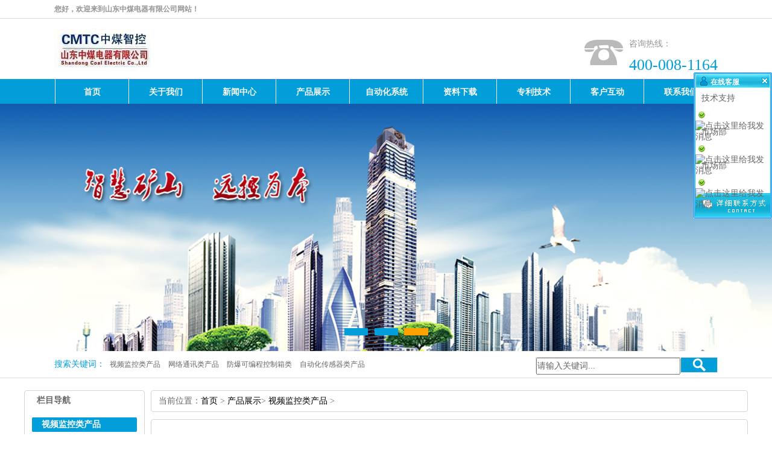

--- FILE ---
content_type: text/html
request_url: http://www.sdzmbpq.com/product/189.html
body_size: 22416
content:
<!doctype html>
<html>
<head>
<meta charset="utf-8">
<title>矿用本安型控制键盘-视频监控类产品-防爆摄像机,防爆计算机,防爆录像机,防爆流量计,防爆交换机,防爆控制柜,矿用自动排水系统-山东中煤电器</title>
<meta name="Keywords" content="防爆键盘，本安键盘，矿用本安键盘，矿用防爆键盘" >
<meta name="Description" content="山东中煤电器生产煤矿防爆鼠标键盘，矿用键盘，防爆键盘，本安键盘，矿用防爆键盘工作稳定，价格低。4000081164" >
<link href="/Templates/zmdq/templets/moban/images/style.css" rel="stylesheet" type="text/css">
<link href="/Templates/zmdq/templets/moban/images/nei.css" rel="stylesheet" type="text/css">
 <link href="/Templates/zmdq/templets/moban/css/style.css" rel="stylesheet" type="text/css">
 <link href="/Templates/zmdq/templets/moban/css/menu.css" rel="stylesheet" type="text/css">
<script type="text/javascript" src="/Templates/zmdq/templets/moban/images/jquery-1.8.0.min.js"></script>
 
<script type="text/javascript" src="/Templates/zmdq/templets/moban/images/jquery.SuperSlide.2.1.1.js" /></script>
<script type="text/javascript" src="/Templates/zmdq/templets/moban/images/public.js"></script>
<script>
$(function(){
		var daohang = $('#daohang').find("li");
		var cons = $("#cons").children("ul");
		daohang.bind("mouseover",function(){
			daohang.removeClass("speciaGC");
			var ind = $(this).index();
			cons.hide();
			cons.eq(ind).show();
			$(this).addClass("speciaGC");
		})
	});
</script>
</head>
<body>

<div class="pageTop">
	<div class="pageTBox">
    	<h3>您好，欢迎来到山东中煤电器有限公司网站！</h3>
    </div>
</div>
<div class="logoLine">
	<a href="javascript:;"><img src="/upLoad/slide/month_1801/201801181932593106.jpg" alt="" title="" class="logo"></a>
	 <dl> <dd>咨询热线：</dd>
        <dt>400-008-1164</dt>
    </dl>
</div>


<div class="clear"></div>
<div class="nav-wrapper">
<div class="page-width clearfix"> 
<nav class="nav">
<div class="main-nav clearfix" skinobjectzone="menu_929">
<ul class="sf-menu">
<li class='current'><a class="first-level" href="/" target=""><strong>首页</strong></a><i></i></li>




<li class=""><a class="first-level" href="/about/19.html" target=""><strong>关于我们</strong></a><i></i>
<ul class="">  
<li class=""><a class="" href="/a/about/51.html" target=""><strong>公司介绍</strong></a></li>


<li class=""><a class="" href="/a/customlist/52-1.html" target=""><strong>业绩展示</strong></a></li>


<li class=""><a class="" href="/a/newslist/53-1.html" target=""><strong>公司资质</strong></a></li>


<li class=""><a class="" href="/a/about/54.html" target=""><strong>联系我们</strong></a></li>



</ul>
</li>
  

<li class=""><a class="first-level" href="/newslist/1-1.html" target=""><strong>新闻中心</strong></a><i></i>
<ul class="">  
<li class=""><a class="" href="/a/newslist/2-1.html" target=""><strong>公司新闻</strong></a></li>


<li class=""><a class="" href="/a/newslist/3-1.html" target=""><strong>行业资讯</strong></a></li>


<li class=""><a class="" href="/a/newslist/4-1.html" target=""><strong>常见问题</strong></a></li>



</ul>
</li>
  

<li class=""><a class="first-level" href="/productlist/5-1.html" target=""><strong>产品展示</strong></a><i></i>
<ul class="">  
<li class=""><a class="" href="/productlist/6-1.html" target=""><strong>视频监控类产品</strong></a></li>


<li class=""><a class="" href="/a/productlist/7-1.html" target=""><strong>网络通讯类产品</strong></a></li>


<li class=""><a class="" href="/a/productlist/49-1.html" target=""><strong>防爆可编程控制箱类</strong></a></li>


<li class=""><a class="" href="/productlist/20-1.html" target=""><strong>自动化传感器类产品</strong></a></li>



</ul>
</li>
  

<li class=""><a class="first-level" href="/productlist/8-1.html" target=""><strong>自动化系统</strong></a><i></i>
<ul class="">  
<li class=""><a class="" href="/a/productlist/10-1.html" target=""><strong>矿用自动化排水系统</strong></a></li>


<li class=""><a class="" href="/a/productlist/9-1.html" target=""><strong>矿用以太网通讯系统</strong></a></li>


<li class=""><a class="" href="/a/productlist/48-1.html" target=""><strong>矿用皮带集控系统</strong></a></li>


<li class=""><a class="" href="/html/productlist/64-1.html" target=""><strong>煤矿井下设备温度振动监测系统</strong></a></li>


<li class=""><a class="" href="/a/productlist/63-1.html" target=""><strong>煤矿井下智能交通系统</strong></a></li>


<li class=""><a class="" href="/a/productlist/61-1.html" target=""><strong>煤矿工作面水处理系统</strong></a></li>


<li class=""><a class="" href="/a/productlist/60-1.html" target=""><strong>煤矿井下制冷系统</strong></a></li>


<li class=""><a class="" href="/a/productlist/59-1.html" target=""><strong>煤矿井下水处理系统</strong></a></li>



</ul>
</li>
  

<li class=""><a class="first-level" href="/a/downlist/11-1.html" target=""><strong>资料下载</strong></a><i></i>
<ul class="">  
<li class=""><a class="" href="/a/customlist/12-1.html" target=""><strong>产品样本</strong></a></li>


<li class=""><a class="" href="/a/downlist/13-1.html" target=""><strong>矿用隔离技术资料</strong></a></li>


<li class=""><a class="" href="/a/downlist/14-1.html" target=""><strong>产品说明</strong></a></li>



</ul>
</li>
  

<li class=""><a class="first-level" href="/a/albumtlist/15-1.html" target=""><strong>专利技术</strong></a><i></i>
<ul class="">  
<li class=""><a class="" href="/a/albumtlist/16-1.html" target=""><strong>实用新型</strong></a></li>


<li class=""><a class="" href="/a/albumtlist/17-1.html" target=""><strong>发明专利</strong></a></li>


<li class=""><a class="" href="/a/customlist/50-1.html" target=""><strong>外观设计专利</strong></a></li>


<li class=""><a class="" href="/a/albumtlist/62-1.html" target=""><strong>软件著作权专利</strong></a></li>



</ul>
</li>
  

<li class=""><a class="first-level" href="/a/newslist/18-1.html" target=""><strong>客户互动</strong></a><i></i>
<ul class="">  
<li class=""><a class="" href="/gbook/" target=""><strong>在线留言</strong></a></li>


<li class=""><a class="" href="/a/newslist/56-1.html" target=""><strong>客户评价</strong></a></li>



</ul>
</li>
  

<li class=""><a class="first-level" href="/a/about/55.html" target=""><strong>联系我们</strong></a><i></i>
<ul class="">  

</ul>
</li>
  














</ul>
</div>
</nav>
 </div>
</div> 
 


 <div class="full_banner">
    <div class="bd">
		<ul>

                
				<li style="background:url(/upLoad/slide/month_1801/20180113191501291.jpg) no-repeat center 0"></li>
                
				<li style="background:url( /upLoad/slide/month_1801/201801131915255543.jpg) no-repeat center 0"></li>
                
				<li style="background:url( /upLoad/slide/month_1801/201801131915431851.jpg) no-repeat center 0"></li>
                
		</ul>
	</div>
	<div class="hd"><ul></ul></div>
</div>

<div class="search">
	<div class="searchPart">
    	<p><span>搜索关键词：</span>
			
			





  

                
<a href="/productlist/6-1.html" title="视频监控类产品">
视频监控类产品</a>




	



 


  

                
<a href="/a/productlist/7-1.html" title="网络通讯类产品">
网络通讯类产品</a>




	



 


  

                
<a href="/a/productlist/49-1.html" title="防爆可编程控制箱类">
防爆可编程控制箱类</a>




	



 


  

                
<a href="/productlist/20-1.html" title="自动化传感器类产品">
自动化传感器类产品</a>




	



 

			
        </p>
        <div class="searBox">
			<form method="get" name="product_myformsearch" action="/search.asp">	
				<input type="text" value="请输入关键词..." name="keys" onClick="this.value=''">
				<input type="image" src="/Templates/zmdq/templets/moban/images/searchBtn.jpg" value="submit" style="float:right;width:60px;height:24px;margin-left:0px;">
			</form>
        </div>
    </div>
</div>
<div class="main" >
<div class="main_left">












    	<div class="leftitem">
            <div class="tit">栏目导航</div>
            <div class="cates">
                
     
  <dl>   
   <dt><a href="/productlist/6-1.html" title="视频监控类产品">视频监控类产品</a></dt>
   		</dl>
             
  <dl>   
   <dt><a href="/a/productlist/7-1.html" title="网络通讯类产品">网络通讯类产品</a></dt>
   		</dl>
             
  <dl>   
   <dt><a href="/a/productlist/49-1.html" title="防爆可编程控制箱类">防爆可编程控制箱类</a></dt>
   		</dl>
             
  <dl>   
   <dt><a href="/productlist/20-1.html" title="自动化传感器类产品">自动化传感器类产品</a></dt>
   		</dl>
             
             
             
  <dl>   
   <dt><a href="/a/productlist/10-1.html" title="矿用自动化排水系统">矿用自动化排水系统</a></dt>
   		</dl>
             
  <dl>   
   <dt><a href="/a/productlist/9-1.html" title="矿用以太网通讯系统">矿用以太网通讯系统</a></dt>
   		</dl>
             
  <dl>   
   <dt><a href="/a/productlist/48-1.html" title="矿用皮带集控系统">矿用皮带集控系统</a></dt>
   		</dl>
             
  <dl>   
   <dt><a href="/html/productlist/64-1.html" title="煤矿井下设备温度振动监测系统">煤矿井下设备温度振动监测系统</a></dt>
   		</dl>
             
  <dl>   
   <dt><a href="/a/productlist/63-1.html" title="煤矿井下智能交通系统">煤矿井下智能交通系统</a></dt>
   		</dl>
             
  <dl>   
   <dt><a href="/a/productlist/61-1.html" title="煤矿工作面水处理系统">煤矿工作面水处理系统</a></dt>
   		</dl>
             
  <dl>   
   <dt><a href="/a/productlist/60-1.html" title="煤矿井下制冷系统">煤矿井下制冷系统</a></dt>
   		</dl>
             
  <dl>   
   <dt><a href="/a/productlist/59-1.html" title="煤矿井下水处理系统">煤矿井下水处理系统</a></dt>
   		</dl>
             
            </div>
		</div> 
		<div class="leftitem">
			 <div class="tit">推荐产品</div>
		  
    <div class="tcp"> <a href="/a/product/278.html" title="KJJ660(B)矿用防爆万兆快开门结构交换机"> <img src="/upLoad/product/month_2211/202211051330545731.jpg"  alt="KJJ660(B)矿用防爆万兆快开门结构交换机" title="KJJ660(B)矿用防爆万兆快开门结构交换机"/>
      <p>KJJ660(B)矿用防爆万兆快开门结构交换机</p>
      </a> </div>
   
    <div class="tcp"> <a href="/a/product/270.html" title="KJJ127(A)矿用隔爆兼本安型万兆环网交换机"> <img src="/upLoad/product/month_2003/202003251104342358.jpg"  alt="KJJ127(A)矿用隔爆兼本安型万兆环网交换机" title="KJJ127(A)矿用隔爆兼本安型万兆环网交换机"/>
      <p>KJJ127(A)矿用隔爆兼本安型万兆环网交换机</p>
      </a> </div>
   
    <div class="tcp"> <a href="/a/product/131.html" title="煤矿防爆交换机KJJ660(A)"> <img src="/upLoad/product/month_1801/201801160823485968.jpg"  alt="煤矿防爆交换机KJJ660(A)" title="煤矿防爆交换机KJJ660(A)"/>
      <p>煤矿防爆交换机KJJ660(A)</p>
      </a> </div>
   
    <div class="tcp"> <a href="/a/product/132.html" title="KXJ1140/660-B矿用防爆可编程控制箱"> <img src="/upLoad/product/month_1801/201801160818593988.jpg"  alt="KXJ1140/660-B矿用防爆可编程控制箱" title="KXJ1140/660-B矿用防爆可编程控制箱"/>
      <p>KXJ1140/660-B矿用防爆可编程控制箱</p>
      </a> </div>
    

		</div>
        <div class="leftitem">
            <div class="tit">
                联系我们
            </div>
            <div class="lianxi">
                    <dl>
        <dt>
          <div>服务热线</div>
          <div class="telx">400-008-1164</div>
        </dt>
        <!--大类-->
        <dd>邮箱：sdzmdq@sina.com</dd>
        <dd>地址：济南市天桥区梓东大道8号中南高科三期27号楼东102</dd>
      </dl>
            </div>
		</div>           
    </div> 		
    <div class="main_right">
    	<div class="sitemap">当前位置：<a href="/" title="首页">首页</a> &gt; <a href="/productlist/5-1.html">产品展示</a>&gt; <a href="/productlist/6-1.html">视频监控类产品</a> > </div>
        <div class="content">
			  <div class="news_xaingxi">矿用本安型控制键盘 </div>
              <div class="news_author">作者：山东中煤电器有限公司 发布日期：2018/1/17 8:12:02</div>

        	<div >
	  <p style="text-align: center;"><img src="/upload/image/20180120/15164168187409391.jpg" title="矿用本安型控制键盘，本安键盘" alt="矿用本安型控制键盘，本安键盘" style="width: 600px; height: 512px;" width="600" vspace="0" height="512" border="0"/></p><p style="text-align: center;">FHJ18矿用本安型控制键盘</p><p>FHJ18矿用本安型控制键盘（本安键盘，防爆键盘）主要适用煤矿井下有瓦斯、煤尘爆炸危险、无破坏绝缘的腐蚀性气体或蒸汽的场所，与矿用隔爆兼本安型硬盘录像监视器连接，起到键盘的作用。</p><p><br/></p><p><br/></p><div class="bt1"><p><span style="font-family: 微软雅黑">技术指标</span></p></div><hr/><p><br/></p><table data-sort="sortDisabled" width="100%"><tbody><tr class="firstRow"><td style="background-color: rgb(219, 229, 241); border-width: 1px; border-style: solid;" width="234" valign="top">工作电压</td><td style="word-break: break-all; background-color: rgb(219, 229, 241); border-width: 1px; border-style: solid;" rowspan="1" colspan="2" valign="top">本安DC 18V</td></tr><tr><td style="border-width: 1px; border-style: solid;" width="234" valign="top">工作电流</td><td rowspan="1" colspan="2" style="border-width: 1px; border-style: solid;" valign="top">≤1 A</td></tr><tr><td style="background-color: rgb(219, 229, 241); border-width: 1px; border-style: solid;" width="234" valign="top">按钮路数</td><td rowspan="1" colspan="2" style="background-color: rgb(219, 229, 241); border-width: 1px; border-style: solid;" valign="top">6路<br/></td></tr><tr><td colspan="1" rowspan="1" style="border-width: 1px; border-style: solid;" valign="top">尺寸<br/></td><td colspan="2" rowspan="1" style="border-width: 1px; border-style: solid;" valign="top">153mm×56mm×100mm<br/></td></tr><tr><td colspan="1" rowspan="1" style="border-width: 1px; background-color: rgb(219, 229, 241); border-style: solid;" valign="top">重量<br/></td><td colspan="2" rowspan="1" style="border-width: 1px; background-color: rgb(219, 229, 241); border-style: solid;" valign="top">约1.5KG<br/></td></tr></tbody></table><p><br/></p><div class="bt1"><p><span style="font-family: 微软雅黑">主要功能</span></p></div><hr/><p>&nbsp;<br/>防爆键盘主要与矿用隔爆兼本安型硬盘录像监视器连接，起到键盘的作用。</p><p>本安键盘共6个按键，分别为“左移”、“右移”、“上移”、“下移”、“左击”、“右击”，使用键盘时，首先使用4个方向的移动按钮，移动至需要操作的地址后，按“左击”或“右击”进行确认与退出操作。</p><p><br/></p><div class="bt1"><p><span style="font-family: 微软雅黑">有关证件</span></p></div><hr/><p><br/></p><p style="text-align: center;"><a href="http://www.sdzmbpq.com/list/?53_1.html" target="_blank" title="防爆摄像机防爆证煤安证"><img src="http://www.sdzmbpq.com/upLoad/news/month_1801/201801151027363543.jpg" title="防爆硬盘录像机防爆证" alt="防爆硬盘录像机防爆证" style="width: 250px; height: 278px;" width="250" vspace="0" height="278" border="0"/> <img src="http://www.sdzmbpq.com/upLoad/news/month_1801/201801151030232074.jpg" title="防爆硬盘录像机煤安证" alt="防爆硬盘录像机煤安证" style="width: 238px; height: 278px;" width="238" vspace="0" height="341" border="0"/></a></p><p><br/></p><script src="/inc/AspCms_VisitsAdd.asp?id=189"></script></div>

			<div class="fanye">
					<li>上一篇：<a href="/product/183.html">矿用本安型摄像仪KBA12(A)</a> </li>
					<li>下一篇：<a href="/product/288.html">FHS5矿用本安型鼠标</a>  </li>
			</div>
		</div>	
	</div>
</div>



<script type="text/javascript" src="/js/pagemode.js"></script><script>checkMode(1)</script><script type="text/javascript" src="/inc/AspCms_Statistics.asp"></script><div class="pageBotm">
	<div class="pageDBox">
        <div class="linkPart">
            <h3>友情链接<span>/LINKS</span></h3>
            <p>
                

<a href="http://www.sdzmdq.com" target="_blank">山东中煤电器</a>

<a href="http://www.sdzmbpq.com" target="_blank">山东中煤电器有限公司</a>

            </p>
         </div>
         <p class="subNav">
         	<a href="/">网站首页</a>|



                <a href="/about/19.html" title="关于我们">关于我们</a>| 

                <a href="/newslist/1-1.html" title="新闻中心">新闻中心</a>| 

                <a href="/productlist/5-1.html" title="产品展示">产品展示</a>| 

                <a href="/productlist/8-1.html" title="自动化系统">自动化系统</a>| 

                <a href="/a/downlist/11-1.html" title="资料下载">资料下载</a>| 

                <a href="/a/albumtlist/15-1.html" title="专利技术">专利技术</a>| 

                <a href="/a/newslist/18-1.html" title="客户互动">客户互动</a>| 

                <a href="/a/about/55.html" title="联系我们">联系我们</a>| 
         </p>
         <div class="pageBText">
         	<a href="javascript:;"><img src="/Templates/zmdq/templets/moban/images/BtmLogo.jpg" alt="" title="" class="botmLogo"></a>
           	<p>
                	山东中煤电器有限公司版权所有<br>
					电话：0531-88965538 88967538 85965961&nbsp;&nbsp;&nbsp;400-008-1164<span>传真：053188618318</span><br>
                    地址：济南市天桥区梓东大道8号中南高科三期27号楼东102<br>
                    <a href="https://beian.miit.gov.cn">备案号： 鲁ICP备11031547号-10</a><span>公安机关备案号:37010402000152</span> &nbsp;&nbsp;&nbsp; <a href="http://sdzmdq.com/images/gszj/gs_zz.html">营业执照公示</a><br>
                    公司专业从事防爆摄像机,防爆计算机,防爆录像机,矿用自动排水系统,防爆流量计,防爆交换机,矿用录像机,矿用摄像仪,防爆液位传感器等，欢迎前来咨询！<br>
                </p>
            <img src="/Templates/zmdq/templets/moban/images/ewm.jpg" alt="山东中煤电器二维码" title="" class="ewm">
         </div>
    </div>
</div><LINK rev=stylesheet href="/Images/qq/qqkf1/default.css" type=text/css rel=stylesheet>
<DIV id=kefu_pannel style="Z-INDEX: 30000; FILTER: alpha(opacity=85); right: 0px; POSITION: absolute; TOP: 120px">
<TABLE cellSpacing=0 cellPadding=0 border=0>
<THEAD id=kefu_pannel_top>
<TR>
<TH class=kefu_Title><SPAN class=kefu_shut id=kefu_ctrl onclick=HideKefu()></SPAN>
<H2 class=txtCut>在线客服</H2></TH></TR></THEAD>
<TBODY id=kefu_pannel_mid>
<TR>
<TD height=3></TD></TR>
<TR>
<TD>
<div class=kefu_box ><span  style="padding-left:10px;">技术支持</span></div><DIV class=kefu_box onmouseover="this.className='kefu_boxOver'" onmouseout="this.className='kefu_box'"><SPAN class=kefu_image><IMG src="/Images/qq/qqkf1/icon_person_stat_online.gif"></SPAN><a target="_blank" href="http://wpa.qq.com/msgrd?v=3&uin=1415959670&amp;site=qq&menu=yes"><img border="0" src="http://wpa.qq.com/pa?p=2:1415959670:47" alt="点击这里给我发消息" title="点击这里给我发消息"/></a></DIV>
<div class=kefu_box ><span  style="padding-left:10px;">市场部</span></div><DIV class=kefu_box onmouseover="this.className='kefu_boxOver'" onmouseout="this.className='kefu_box'"><SPAN class=kefu_image><IMG src="/Images/qq/qqkf1/icon_person_stat_online.gif"></SPAN><a target="_blank" href="http://wpa.qq.com/msgrd?v=3&uin=94760139&amp;site=qq&menu=yes"><img border="0" src="http://wpa.qq.com/pa?p=2:94760139:47" alt="点击这里给我发消息" title="点击这里给我发消息"/></a></DIV>
<div class=kefu_box ><span  style="padding-left:10px;">市场部</span></div><DIV class=kefu_box onmouseover="this.className='kefu_boxOver'" onmouseout="this.className='kefu_box'"><SPAN class=kefu_image><IMG src="/Images/qq/qqkf1/icon_person_stat_online.gif"></SPAN><a target="_blank" href="http://wpa.qq.com/msgrd?v=3&uin=2534132416&amp;site=qq&menu=yes"><img border="0" src="http://wpa.qq.com/pa?p=2:2534132416:47" alt="点击这里给我发消息" title="点击这里给我发消息"/></a></DIV>
</TD></TR>
<TR>
<TD height=3></TD></TR></TBODY>
<TFOOT id=kefu_pannel_btm>
<TR style="CURSOR: hand" onclick="parent.location='/about/?55.html';">
<TD class=kefu_other></TD></TR></TFOOT></TABLE></DIV>
<SCRIPT language=JavaScript src="/Images/qq/qqkf1/qqkf.js"></SCRIPT>
<script language="javascript" type="text/javascript" src="/js/piaofu.js"></script>
 <!-- Baidu 统计 -->	
<script>
var _hmt = _hmt || [];
(function() {
  var hm = document.createElement("script");
  hm.src = "https://hm.baidu.com/hm.js?ad7914cf4fc1db6f65c0d299005388e9";
  var s = document.getElementsByTagName("script")[0]; 
  s.parentNode.insertBefore(hm, s);
})();
</script>
<!-- Baidu 提交 -->	
<script>
(function(){
    var bp = document.createElement('script');
    var curProtocol = window.location.protocol.split(':')[0];
    if (curProtocol === 'https') {
        bp.src = 'https://zz.bdstatic.com/linksubmit/push.js';
    }
    else {
        bp.src = 'http://push.zhanzhang.baidu.com/push.js';
    }
    var s = document.getElementsByTagName("script")[0];
    s.parentNode.insertBefore(bp, s);
})();
</script>

<script src='/js/tj.js'></script></body>
</html>

--- FILE ---
content_type: text/css
request_url: http://www.sdzmbpq.com/Templates/zmdq/templets/moban/images/style.css
body_size: 17556
content:
@charset "utf-8";
/* CSS Document */
*{ margin:0; padding:0;color:#656565; font-family:"微软雅黑"; font-size:14px;}
a{ text-decoration:none;}
li{ list-style:none;}
img{ border:0;}
h1,h2,h3,h4,h5,h6{ font-weight:normal;}
.pageTop{ height:30px; line-height:30px; border-bottom:1px solid #dddddd;}
.pageTBox{ width:1100px; margin:0 auto; overflow:hidden;}
.pageTBox h3{ float:left; font-size:12px; color:#959595;}
.pageTBox ul{ float:right;}
.pageTBox ul li{ float:left;background-repeat:no-repeat; background-position:left center; color:#959595; margin-left:7px;}
.pageTBox ul li a{ margin-left:20px; color:#959595; margin-right:10px;font-size:12px;}
.pageTBox ul li.topLink1{ background-image:url("linkPic1.jpg"/*tpa=http://www.xayongqing.com/templets/moban/images/linkPic1.jpg*/);}
.pageTBox ul li.topLink2{ background-image:url("linkPic2.jpg"/*tpa=http://www.xayongqing.com/templets/moban/images/linkPic2.jpg*/);}
.pageTBox ul li.topLink3{ background-image:url("linkPic3.jpg"/*tpa=http://www.xayongqing.com/templets/moban/images/linkPic3.jpg*/);}
.logoLine{ width:1100px; margin:0 auto; overflow:hidden; height:100px; clear:both;}
.logo{ float:left; margin-top:16px;}

.logoLine dl {float:right; margin-top:29px;
	background:url(../images/phone.jpg) no-repeat center;
	background-position:left center; padding-left:75px; height:54px;
}
.logoLine dl dd{ color:#949494;}
.logoLine dl dt{ font-family:Impact; color:#029ed9; font-size:26px;}


 .nav-wrapper ul li{ width:122px; float:left; text-align:center;}
.nav-wrapper ul li:hover{ background-color:#ffa100;color:#fcfafa;}
.nav-wrapper ul li a{ color:white; font-size:16px;color:#fcfafa;}


.nav-wrapper{ height:41px; background-color:#029ed9;   line-height:50px;color:#fcfafa;}
.nav-wrapper ul{width:1098px; margin:0 auto;  }
 



.full_banner{width:100%; position:relative; height:410px; background:#FFF; overflow:hidden;}
.full_banner .bd{margin:0 auto; position:relative; z-index:0; overflow:hidden;}
.full_banner .bd ul{width:100% !important;}
.full_banner .bd li{width:100% !important; float:left; height:410px; overflow:hidden; text-align:center;}
.full_banner .bd li a{ display:block; height:410px;}
.full_banner .hd{width:100%; position:absolute; z-index:1; bottom:0; left:0; height:50px; line-height:50px; text-align:center;}
.full_banner .hd ul{text-align:center;}
 
.full_banner .hd ul li {cursor:pointer; display:inline-block; *display:inline; zoom:1; width:40px; height:12px; margin:5px;
	background:url(../images/tg_flash_p.png) -50px 0;overflow:hidden; line-height:9999px;
}
.full_banner .hd ul .on{background-position:0px 0px;}
.search{ height:44px; border-bottom:1px solid #dddddd; line-height:44px;}
.searchPart{ width:1100px; margin:0 auto; overflow:hidden;}
.searchPart p{ float:left; font-size:12px;}
.searchPart p span{ color:#029ed9;}
.searchPart p a{font-size:12px; color:#656565; margin:0 5px;}
.searchPart p a:hover{ text-decoration:underline}
.searBox{ float:right; width:300px; height:24px; border:1px solid #dddddd; margin-top:10px;}
.searBox input{ float:left; width:235px; height:24px;}
.searBox img{ float:right;}
.coper{ width:1100px; margin:30px auto; clear:both;}

.coper ul{ overflow:hidden; height:110px;}
.coperName {
	height:94px;
	background:url(../images/coperName.jpg) no-repeat center;
	 
}

.coper ul li{ float:left; width:167px; height:110px; margin-left:14px;}
.coper ul li img{ display:block; width:165px; height:108px; border:1px solid #dddddd}
#demo {overflow:hidden;width:1100px; margin:0 auto;}
#indemo {float: left;width: 800%;}
#demo1 {float: left;}
#demo2 {float: left;}
 
.GCenter {
	clear:both;height:680px;
	background:url(../images/GCbg.jpg)   no-repeat #e9e9e9 center 0 ;
	 
}
 
.GCBox{ width:1100px; margin:0 auto; overflow:hidden;}
.leftGC{ float:left; width:270px; background-color:#029ed9;}
.rightGC{ float:right; width:810px; height:678px;}
.leftGCN{ width:270px; height:70px; background-color:#0d0a7b; text-align:center;}
.leftGCN h2,.leftGCN h3{ color:white;}
.leftGCN h2{ font-size:16px;}
.leftGCN h3{ font-size:24px; line-height:40px;}
.leftHCon{   height:610px;  }
.leftHCon li{ text-align:center; height:45px; line-height:45px;}
.leftHCon li a{ color:white; font-size:16px; display:block;height:45px; width:270px;}
.leftHCon li a:hover{ background-color:#ffa100;}
.rightGCN{ overflow:hidden; margin-top:20px;}
.rightGCN li{ float:left; margin-left:10px; height:60px;width:250px; background-color:#e9e9e9; line-height:60px; text-align:center; font-size:18px; cursor:pointer}
.rightGCN li.speciaGC{ color:white; background-color:#029ed9;}
.rightHCon{ clear:both;}
.rightHCon ul{ overflow:hidden; display:none;}
.rightHCon ul li{ float:left; margin:20px 40px 0 10px; width:150px; height:176px;}
.rightHCon ul li a{ display:block; width:150px; height:120px;}
.rightHCon ul li a img{width:150px;height:120px;}
.rightHCon ul li p{ text-align:center; line-height:33px;}
.reason{ clear:both; height:627px; background:url("reason.jpg"/*tpa=http://www.xayongqing.com/templets/moban/images/reason.jpg*/) no-repeat center 0;}
.Ads{ background:url("ads.jpg"/*tpa=http://www.xayongqing.com/templets/moban/images/ads.jpg*/) no-repeat center 0; padding:69px 0 38px 0}
.Ads {
	background:url(../images/ads.jpg) no-repeat  center;
	background-repeat:center 0 ;
	padding:69px 0 38px 0;
}

.AdsBox{ width:1300px; margin:0 auto; overflow:hidden;}
.AdText{ float:right; width:280px; height:93px;}
.AdText img{ margin-left:96px;}
.AdText p{ color:#019bff; font-size:16px; font-family:Impact; line-height:50px;}
 
.Advan {width:1100px;margin:0 auto; clear:both; overflow:hidden; height:843px; padding:280px 0 48px 0;
	background:url(../images/advan.jpg) no-repeat  center;
	background-repeat:center 0 ;
	 }
.leftAd{ float:left; width:500px; margin-top:367px; margin-left:80px;}
.rightAd{ float:right; width:500px;}
.Advan p{ height:123px; line-height:30px; font-size:16px;}
 
.casePart {height:417px;  
	clear:both; 
	background:url(../images/caseBg.jpg) no-repeat center ;
	background-repeat:center 0 ;
}
.caseBox{ width:1100px; margin:0 auto; background-color:white;height:417px;}
 
.caseName {height:92px;  
	clear:both;
	background:url(../images/caseName.jpg)  no-repeat center;
	 
}
.mr_frbox { height:310px;}
.mr_frBtnL { float: left; margin-top:134px; cursor: pointer; display: inline; }
.mr_frUl { float: left; height: 310px;}
.mr_frBtnR { float: right; margin-top:134px; cursor: pointer; }
.mr_frUl ul li{ display: inline; float: left; height:310px; width:232px; margin:0 12px; overflow: hidden; position:relative; }
.mr_frUl ul li div{ width:230px; height:258px; border:1px solid #dddddd;}
.mr_frUl ul li img { display: block; width:222px; height:250px; margin:4px auto;}
.mr_frUl ul li p{ text-align:center; line-height:40px;}
 
.profile { height:300px;  
	clear:both;
	background:url(../images/profileBg.jpg)  no-repeat center;
	background-repeat:center 0 ;
}
.profileBox{ width:1100px; margin:0 auto; overflow:hidden;}
.profileBox img{ display:block; float:left; width:300px; height:300px; margin-left:20px;}
.profileText{ float:right; width:730px; margin-top:100px;}
.profileText p{ color:white; line-height:26px; height:124px; overflow:hidden; margin-bottom:20px;}
.profileText input{ width:100%; height:40px; border:1px solid white; background:none; cursor:pointer; font-size:18px; color:white}
.custom{ width:1100px; margin:44px auto;}
 
.customName { height:75px; margin-bottom:12px; 	
	background:url(../images/customName.jpg)  no-repeat center;
	 
}

 
.custom h2 { color:#029ed9;	width:298px; height:25px; margin:0 auto; text-align:center; line-height:25px;
	background:url(../images/customBox.jpg)  no-repeat center;
	background-repeat:center 0 ;
}
.customCon{ overflow:hidden; height:506px;}
.leftCus{ width:1200px;}
.leftCus div{ height:132px; margin:20px 0;width:560px;float:left}

.leftCus img{ display:block; width:132px; height:112px; float:left;}
.leftCus dl{ width:340px; float:left;margin-left:20px;}
.leftCus dl dd{ color:#5c5c5c; line-height:24px;}
.leftCus dl dt{ line-height:24px;}
.leftCus dl dt a{ color:#a3a3a3;}
.leftCus dl dt a:hover{ color:#7d7d7d;}
.leftCus div{ background-repeat:no-repeat; line-height:42px; border-bottom:1px dotted #cecece;border-right:1px dotted #cecece;
}
.newsPArt{ background-color:#f3f3f3; clear:both; padding:30px 0;}
.newsBox{ width:1100px; margin:0 auto; overflow:hidden; height:575px;}
.leftNews,.midNews{ float:left;}
.rightNews{ float:right; width:270px;}
 
.leftNews { width:247px; padding-right:56px;
	background:url(../images/shadow.jpg)  no-repeat center;
	 background-position:right center;
}
 
.newsName{ height:32px;
	background:url(../images/newsLine.jpg)  no-repeat center;
	background-position:bottom; overflow:hidden;
}
.blueDot{ float:left;}
.newsName h3{ float:left; font-size:16px; font-weight:bold; color:#029ed9; margin-left:17px;}
.newsName a{ float:right;}
.newsMid{ display:block; width:241px; height:107px; margin:24px 0;}
 
.newsBox ul li{ height:42px;
	background:url(../images/dot.jpg)  no-repeat center;
	background-position:left center; background-repeat:no-repeat; line-height:42px; border-bottom:1px dotted #cecece
}
.newsBox ul li a{ margin-left:14px;}
 
.midNews{ width:462px; padding-right:56px;
	background:url(../images/shadow.jpg)  no-repeat center;
	background-position:right center;
}
.midNLine{ height:109px; margin:24px 0; overflow:hidden;}
.midNLine img{ display:block; float:left; width:137px; height:109px;}
.midNLine dl{ float:right; width:305px;}
.midNLine dl dd,.midNLine dl dt{ line-height:26px;}
.midNLine dl dd a{ color:#029ed9;}
.BotmNew{ clear:both;}
.BotmNew div{ height:42px;line-height:42px; border-bottom:1px dotted #cecece; overflow:hidden;}
.BotmNew div img{ float:left; margin-top:17px;}
.BotmNew div p{ float:left; margin-left:10px;}
.BotmNew div h2{ float:right; color:#adadad;}
.newsTble{ margin-top:90px;}
.newsTble div{ overflow:hidden; margin-bottom:30px;}
.newsTble div p{ float:left; width:72px; text-align:left; line-height:30px;}
.newsTble div input,.newsTble div textarea,.newsTble div img{ float:left;}
.newsTble div input.longText{ width:170px;height:28px; border:1px solid #a9a9a9;}
.newsTble div input.shortText{ width:98px;height:28px; border:1px solid #a9a9a9;}
.newsTble div img{ margin-left:5px; margin-top:3px;}
 
.pageBotm{  padding:30px 0; clear:both;
	background:url(../images/botmBg.jpg) #029ed9  no-repeat center 0;
}
 
.pageDBox{ width:1100px; margin:0 auto;}
.pageDBox h3{ line-height:40px; border-bottom:1px solid #0ab0ee; color:white; font-size:18px; font-weight:bold}
.pageDBox h3 span{ color:#19bcf9; font-weight:normal; font-size:18px; margin-left:5px;}
.linkPart p{ color:white; line-height:50px; margin-bottom:15px;}
.linkPart p a{ color:white; margin:0 15px;}
.subNav{ clear:both; height:40px; line-height:40px; background-color:#00adef; text-align:center; color:white}
.subNav a{color:white; margin:0 10px;}
 
.pageBText{  padding:30px 0; clear:both;
	background:url(../images/subNavBg.jpg)   no-repeat center;background-position:top center; height:150px; padding-top:40px; overflow:hidden;
}
.botmLogo{ float:left; margin:22px 0 0 60px;}
.pageBText p{ float:left; width:675px; margin-left:60px; line-height:26px; color:white}
.pageBText p span{ color:white; margin:0 20px;}
.pageBText p a{color:white; margin-right:20px;}
.pageBText p a:hover{ text-decoration:underline;}
.ewm{ float:right; margin:25px 90px 0 0}






/* 图片滚动的代码开始*/

.homeinfotupian{ height:220px; }
.homeinfotupian .mm{ height:220px; overflow:hidden;}
.homeinfotupian .mm ul{ padding:0px; list-style:none}
.homeinfotupian .mm ul li{ width:285px; height:205px; float:left;}

.infoimg{ width:205px; height:135px; float:left; line-height:95px; text-align:center; vertical-align:middle; overflow:hidden; border:5px solid #ffffff}
.infoimg img{vertical-align:middle; margin:0 auto;}

.homegongbox{ width:1350px; height:220px; float:left; overflow:hidden; padding-top:20px; padding-left:10px;}
.toppordbox{ width:1350px; height:200px; margin:0 auto; overflow:hidden; }
.rollBox{width:1300px; margin:0 auto; margin:0 auto;}
.rollBox .Cont{width:1300px; overflow:hidden;margin:0 auto;}
.rollBox .ScrCont{width:2012em;}
.rollBox .Cont .pic{ float:left;text-align:center;}
*+html .rollBox .Cont .pic{ float:left;text-align:center;}

.rollBox #List1,.rollBox #List2{float:left;}
.homegongdleft{ width:30px; height:110px; float:left; overflow:hidden;  }
.homegongdleft .juli{ width:100%; height:60px; float:right; overflow:hidden}
.homegongdleft .imgbox{ width:23px; height:46px; float:right; overflow:hidden;}
.homegongdright{ width:30px; height:140px; float:right; overflow:hidden;}
.homegongdright .juli{ width:100%; height:60px; float:left; overflow:hidden}
.homegongdright .imgbox{ width:23px; height:46px; float:left; overflow:hidden;}

.guangg2{ height:100px; text-align:center; padding-top:10px; padding-bottom:10px;}


.homearticlebox{ height:352px; padding-top:10px; padding-bottom:10px;}
.homearticlebox .juli{ width:18px; height:352px; float:left;}
.homearticle{ width:320px; height:350px; border:1px solid #cccccc}
.homearticle .tm{ height:41px; background:url("../articletmbg.jpg"/*tpa=http://www.fsdexi.cn/Templates/cn2014.utf/templates/met091/images/articletmbg.jpg*/) left top repeat-x;}
.homearticle .tm .tex{ height:40px; width:100%; float:left; background:url("../tm3.jpg"/*tpa=http://www.fsdexi.cn/Templates/cn2014.utf/templates/met091/images/tm3.jpg*/) left top no-repeat; line-height:40px; font-size:16px; color:#0050ba; padding-left:10px; font-weight:bold}
.homearticle .tm .tex a{color:#0050ba; }
.homearticle .tm .tex a:hover{ text-decoration:underline;}

.homewenti{ float:left}
.homewenti .mm{ padding:10px; height:228px; overflow:hidden;}
.homewenti .mm ul{ padding:0px; margin:0px; list-style:none;}
.homewenti .mm ul li{ height:75px; width:100%; float:left; overflow:hidden; border-bottom:1px dotted #CCCCCC; padding-top:15px;}
.homewenti .mm ul li .wen{ width:25px; line-height:25px; float:left; width:100%; font-size:14px; color:#0050ba}
.homewenti .mm ul li .wen a{ color:#0050ba}
.homewenti .mm ul li .wen a:hover{ text-decoration:underline;}
.homewenti .mm ul li .wen .tupian{ width:20px; height:25px; float:left; background:url("../faq.jpg"/*tpa=http://www.fsdexi.cn/Templates/cn2014.utf/templates/met091/images/faq.jpg*/) left 5px no-repeat; padding-right:5px; }

.homewenti .mm ul li .da{ height:40px; float:left;  float:left; width:100%; color:#666666; padding-top:5px; font-size:14px}
.homewenti .mm ul li .da .tupian{ width:20px; height:25px; float:left; background:url("../faq.jpg"/*tpa=http://www.fsdexi.cn/Templates/cn2014.utf/templates/met091/images/faq.jpg*/) left -32px no-repeat; padding-right:5px; }
.homewenti .mm ul li .da .tex{ float:right; width:275px; line-height:22px;}

.homenewmm .tupian{ width:220px; height:120px; float:left; overflow:hidden;}
.homenewmm .tupian img{ width:220px; height:120px; float:left;}
.homenew{ float:left;}
.homenew2{ float:right;}
.homenewmm{ padding:5px;}
.homenewmm ul{ padding:0px; margin:0px; list-style:none; width:310px; overflow:hidden; float:left;}
.homenewmm ul li{ width:100%; height:34px; float:left; border-bottom:1px dashed #cccccc; line-height:34px; background:url("../nweli.jpg"/*tpa=http://www.fsdexi.cn/Templates/cn2014.utf/templates/met091/images/nweli.jpg*/) left 50% no-repeat; font-size:14px; padding-left:10px;}
.homenewmm ul li a{ color:#666666}
.homenewmm ul li a:hover{ text-decoration:underline;}



.homelinkbox{ height:110px; padding-top:10px;}
.homelink{ height:106px; border:1px solid #CCCCCC;}
.homelink .tm{ height:41px; background:url("../articletmbg.jpg"/*tpa=http://www.fsdexi.cn/Templates/cn2014.utf/templates/met091/images/articletmbg.jpg*/) left top repeat-x;}
.homelink .tm .tex{ padding-left:15px; background:url("../tm3.jpg"/*tpa=http://www.fsdexi.cn/Templates/cn2014.utf/templates/met091/images/tm3.jpg*/) left top no-repeat; line-height:41px; font-size:16px; color:#0050ba; height:41px; float:left;}
.homelink .mm{ padding:10px;}
.homelink .mm ul{ padding:0px; margin:0px; list-style:none;}
.homelink .mm ul li{ padding-left:5px; padding-right:5px; float:left;}

/* 图片滚动的代码结束**/

/*优势*/
.hxysbg {
	padding-bottom: 36px;
	background: #f9f6f1 url(../images/boxbg.jpg);
}
.hxysbox {
	text-align: center;
}
.container {
	margin: 0 auto;
	width: 1000px;
}
.hxysbox .hxystit {
	padding: 30px 0 20px 0;
	margin-bottom: 20px;
	font-weight: bold;
	text-align: center;
	background: url(../images/hxystitbr.png) no-repeat bottom;
}
.hxysbox .hxystit span {
	font-size: 32px;
	height: 30px;
	line-height: 30px;
	margin-bottom: 10px;
	color: #FF4200;
	text-align: center;
	display: block
}
.hxysbox .hxystit p {
	font-size: 20px;
	height: 25px;
	line-height: 25px;
	color: #029ed9;
	text-align: center;
	display: block
}
.hxysbox ul {
	overflow: hidden;
}
.hxysbox li {
	float: left;
	margin: 0 2px;
	padding: 0 20px;
	width: 152px;
	height: 234px;
	background: url(../images/hxysdl.png) no-repeat center;
}
.hxysbox li h5 {
	padding-top: 54px;
	margin-bottom: 10px;
	font-size: 24px;
	text-align: center;
	color: #FF4200;
}
.hxysbox li p {
	line-height: 20px;
	font-weight: bold;
	color: #fff;
}

--- FILE ---
content_type: text/css
request_url: http://www.sdzmbpq.com/Templates/zmdq/templets/moban/images/nei.css
body_size: 11610
content:

/*鍐呭椤靛紑濮�*/
body{font-size:12px;}
.all{width:1180px;height:auto;margin:0 auto;}
.main{padding-top:20px;width:1200px;margin:0 auto;height:auto;overflow:hidden;}
.main .main_left{ float:left; width:200px; }
.main .main_left .leftitem{ border:#d5d5d5 1px solid; border-radius:4px; margin-bottom:12px;}
.main .main_left .leftitem .tit{ background:url("tit1.gif"/*tpa=http://www.xayongqing.com/templets/moban/images/tit1.gif*/) repeat-x; height:32px; line-height:32px; font-size:14px; text-indent:20px; font-weight:bold}
.main .main_left .leftitem .cates{ padding:12px 0px;}
.main .main_left .leftitem .cates dl{ padding:0px 12px;}
.main .main_left .leftitem .cates dl dt{ background-color:#029ED9; height:24px; line-height:24px; color:#fff; font-weight:bold; text-indent:16px; margin-bottom:6px; border-radius:2px;}
.main .main_left .leftitem .cates dl dd{line-height:24px;height:24px;padding-left:30px;background:url("arrow1.gif"/*tpa=http://www.xayongqing.com/templets/moban/images/arrow1.gif*/) 16px center no-repeat}
.main .main_left .leftitem .cates dl dd a{color:#000;}
.main .main_left .leftitem .lianxi{ padding:12px 0px;}
.main .main_left .leftitem .lianxi dl{ padding:0px 12px;}

.main .main_left .leftitem .lianxi dl dt{background:url("tel1.gif"/*tpa=http://www.xayongqing.com/templets/moban/images/tel1.gif*/) left center no-repeat; padding:10px 0px; padding-left:60px;}
.main .main_left .leftitem .lianxi dl dt {left center no-repeat; padding:10px 0px; padding-left:60px;
	background:url(../images/tel1.gif) no-repeat left;
	}
	
.main .main_left .leftitem .cates dl dt a{ background-color:#029ED9; height:24px; line-height:24px; color:#fff; font-weight:bold; text-indent:16px; margin-bottom:6px; border-radius:2px;}
.main .main_left .leftitem .lianxi dl dt .tel{ font-family:Arial, Helvetica, sans-serif; font-size:16px; color:#148d01; font-weight:bold; line-height:24px;}
.main .main_left .leftitem .lianxi dl dd{ line-height:24px;}

.main .main_right{ float:right; width:990px; overflow:hidden;margin-bottom:20px;margin-left:10px;}
.main .main_right .sitemap{ border:1px solid #d5d5d5; border-radius:4px; height:34px; line-height:34px; padding-left:12px;}
.main .main_right .sitemap a{display:inline;color:#000;}
.main .main_right .content{border:1px solid #d5d5d5; border-radius:4px; padding:20px; margin-top:12px; font-size:14px; line-height:28px;}



/*鍐呭椤电粨鏉�*/

.tcp{width:174px;margin-left:12px;margin-top:10px;}
.tcp a img{width:174px;height:125px;}
.tcp a p{width:174px;text-align:center;overflow:hidden;color:#000;}

/*鏂伴椈鍒楄〃椤靛紑濮�*/

.newslist{ font-size:12px; overflow:hidden}
.newslist li{ padding:20px 0px; overflow:hidden;_height:118px;}
.newslist li .img{ width:168px; height:118px; float:left; overflow:hidden; margin-top:2px;}
.newslist li .img img{ width:167px; height:118px;}
.newslist li .txt{ float:right; width:655px; line-height:24px}
 .newslist li .txt h2 a{ font-size:14px; }


.s{width:906px;height:15px;border-bottom:#d1d2d1 dashed 1px;}

.pagebar{ font-family:Verdana, Geneva, sans-serif; height:30px; border:1px solid #d5d5d5; font-size:12px; padding:0px 12px; line-height:30px;}
 .pagebar .pl{ float:left}
.pagebar .pr{ float:right}
.pagebar .pr a{ border:1px solid #d5d5d5; display:inline-block; width:auto; height:12px; line-height:12px; padding:4px; _margin-top:4px;}
.pagebar .pr a:hover{ border:1px solid #dd127b; }



/*鏂伴椈鍒楄〃椤电粨鏉�*/



/*鏂囩珷鍙戝竷椤甸潰寮€濮�*/
.news_xaingxi{width:927px;height:60px;border-bottom:#e1e3df dashed 1px;margin:15px auto 0 auto;line-height:80px;color:#505050;font-family:"Microsoft Yahei";font-size:22px;font-weight:bold;text-align:center;}
.news_author{width:927px;height:30px;line-height:30px;color:#505050;font-size:12px;text-align:center;border-bottom:#e1e3df dashed 1px;margin:0 auto;}
.news_content{width:890px;height:auto;line-height:25px;color:#505050;font-size:12px;margin:0 auto;}

/*鏂囩珷鍙戝竷椤甸潰缁撴潫*/


/*浜у搧鍒楄〃椤甸潰寮€濮�*/
.main .main_right .cateslist{ margin-top:12px; overflow:hidden}
.main .main_right .cateslist dl{border:1px solid #d5d5d5; border-radius:4px; overflow:hidden;_float:left }
.main .main_right .cateslist dl dt{ background:url("tit1.gif"/*tpa=http://www.xayongqing.com/templets/moban/images/tit1.gif*/) repeat-x; height:32px; padding-left:12px; line-height:32px; font-weight:bold;}
.main .main_right .cateslist dl dd{ float:left; margin:12px 10px; width:200px; _margin:12px 10px; }
.main .main_right .cateslist dl dd .img{ width:200px; height:167px;}
.main .main_right .cateslist dl dd .img img{ width:200px; height:164px; border:1px solid #d5d5d5;}
.main .main_right .cateslist dl dd .img a:hover img{ border:#148d00 1px solid}
.main .main_right .cateslist dl dd .txt{ height:60px; line-height:30px; text-align:center;}
.pagebar li{float:left;list-style:none;margin-left:5px;margin-right:5px;}
/*浜у搧鍒楄〃椤甸潰缁撴潫*/




/*浜у搧璇︾粏椤甸潰寮€濮�*/
.zoom-section{clear:both;margin-top:20px;}
*html .zoom-section{display:inline;clear:both;}
.zoom-desc{float:left;margin-left:10px;width:310px;margin-bottom:20px;}
.zoom-small-image{border:1px solid #CCC;float:left;margin-bottom:20px;}
.zoom-tiny-image{border:1px solid #CCC;margin:0px;}
.zoom-tiny-image:hover{border:1px solid #C00;}

.prohead{ overflow:hidden}
.prohead .hleft{ width:402px; float:left}
.prohead .hleft .proimg{ width:400px; height:400px;}
.prohead .hleft .proimg img{width:400px; height:400px; }
.prohead .hleft .smallimg{ width:402px; height:60px; overflow:hidden}
.prohead .hleft .smallimg dl{ width:402px; height:60px;}
.prohead .hleft .smallimg dl dt{ width:10px; height:45px; margin-top:8px;}
.prohead .hleft .smallimg dl dt.prev{ float:left;}
.prohead .hleft .smallimg dl dt.next{ float:right;}
.prohead .hleft .smallimg dd{ width:360px; height:60px; float:left; margin-left:12px; overflow:hidden}
.prohead .hleft .smallimg dd li{ width:72px; float:left; height:60px; text-align:center}
.prohead .hleft .smallimg dd li img{ width:58px; height:58px; border:1px solid #ccc; }
.prohead .hleft .smallimg dd li a:hover img,.prohead .hleft .smallimg dd li a.hover img{ border-color:#dd127b}
.prohead .hleft .btns{margin-top:20px;}
.prohead .hleft .btns span{ display:none}
.prohead .hleft .btns a{ display:block; height:22px; line-height:22px; text-indent:20px; font-size:12px; background:url("btn-s-bg.png"/*tpa=http://www.xayongqing.com/templets/moban/images/btn-s-bg.png*/) no-repeat; float:left; margin-right:16px; width:80px;}
.prohead .hleft .btns a.b1{ background-position: left -150px}
.prohead .hleft .btns a.b2{ background-position: left -30px; width:93px;}
.prohead .hleft .btns a.b3{ background-position: left -120px;}
.prohead .hleft .btns a.b4{ background-position: left -60px;}

.prohead .hright{ float:right; width:500px;font-family:microsoft yahei;}
.prohead .hright h1{ font-size:18px; }
.prohead .hright h2{ font-size:15px; color:#ff7300;}

.prohead .hright .proinfo{ border-bottom:1px solid #ddd; padding-bottom:12px;}
.prohead .hright .btns{ padding:10px 0px;}
.prohead .hright .btns img{ margin-right:20px;}

.prohead .hright .tips{ border:#F66 1px solid; background-color:#FCF; font-size:12px; padding:0px 12px; color:#F00; display:none}

.procontent{ margin-top:20px;}
.procontent .tit{ height:40px; line-height:40px; border-bottom:2px solid #148d00;}
.procontent .tit dt{ float:left; height:40px; line-height:40px; color:#fff; background-color:#148d00; text-align:center; width:160px; font-weight:bold; font-size:14px;}
.procontent .detail{ margin-top:20px;}


.formbox{ padding-top:12px;}
.formbox dl{border:1px solid #d5d5d5; border-radius:4px; overflow:hidden;_float:left }
.formbox dl dt{ background:url("tit1.gif"/*tpa=http://www.xayongqing.com/templets/moban/images/tit1.gif*/) repeat-x; height:32px; padding-left:12px; line-height:32px; font-weight:bold;}
.formbox dl dd{ padding:20px 0px; line-height:26px;}
.formbox dl dd input{ border:1px solid #ccc; height:30px; border-radius:4px; padding:0px 12px;}
.formbox dl dd textarea{border:1px solid #ccc; height:100px; border-radius:4px;}
.formbox dl dd input.submit{ background-color:#148d00; color:#FFF; border-color:#148d00; text-shadow:1px 1px 0px #148d00;}
.formbox dl dd .rate{ background:url("stars_3_small.gif"/*tpa=http://www.xayongqing.com/templets/moban/images/stars_3_small.gif*/) no-repeat; width:80px; height:12px; overflow:hidden;}
.formbox dl dd .rate label{ width:14px; height:12px; float:left; display:block; cursor:pointer; padding:0px; margin:0px; line-height:12px; margin-right:1px;}
.formbox dl dd .ratesbox{ width:0px; height:0px; overflow:hidden; float:left}

.formbox dl dd .rate.rate1{ background:url("stars_1_small.gif"/*tpa=http://www.xayongqing.com/templets/moban/images/stars_1_small.gif*/) no-repeat;  }
.formbox dl dd .rate.rate2{ background:url("stars_2_small.gif"/*tpa=http://www.xayongqing.com/templets/moban/images/stars_2_small.gif*/) no-repeat;  }
.formbox dl dd .rate.rate3{ background:url("stars_3_small.gif"/*tpa=http://www.xayongqing.com/templets/moban/images/stars_3_small.gif*/) no-repeat;  }
.formbox dl dd .rate.rate4{ background:url("stars_4_small.gif"/*tpa=http://www.xayongqing.com/templets/moban/images/stars_4_small.gif*/) no-repeat;  }
.formbox dl dd .rate.rate5{ background:url("stars_5_small.gif"/*tpa=http://www.xayongqing.com/templets/moban/images/stars_5_small.gif*/) no-repeat;  }

.formbox .btnews{ padding:0px 20px; overflow:hidden}
.formbox .btnews li{ width:300px; float:left; list-style:square inside; margin-left:20px; margin-right:10px;}
.formbox .reviewbox{ padding:0px 30px;}
.formbox .reviewbox li{ padding-bottom:12px;}
.formbox .reviewbox li .name{ font-weight:bold;}
.formbox .reviewbox li .name span{ color:#F90; margin:0px 12px;}
.formbox .reviewbox li .reply{ background:#f4f4f4; padding:0px 12px;}
.formbox .reviewbox li .reply span{ color:#999}


.rexian{width:493px;height:56px;line-height:56px;color:#FF0000;border-top:#999 solid 1px;border-bottom:#999 solid 1px;font-size:22px;font-family:"Microsoft Yahei";}


.bt1 {
    margin: 20px 0 10px;
}
.bt1 span {
    padding: 5px 12px;
    text-align: center;
    font-size: 14px;
    color: #fff;
    border-radius: 5px;
    background: #0054a4;
}



/*浜у搧璇︾粏椤甸潰缁撴潫*/
.map_main {
    margin: 10px 0;
    overflow: hidden;
    padding-bottom: 10px;
}
.sitemap_con {
    color: #666;
    margin: 0 auto;
    width: 1100px;
}
.sitemap_con .map_top {
    border-bottom: 1px solid #ccc;
}
.sitemap_con .map_top img {
    float: left;
}
.site_r_link {
    background: none repeat scroll 0 0 #f8f8f8;
    border: 1px solid #cdcdcd;
    float: right;
    margin-top: 45px;
    padding: 5px 10px;
    width: 120px;
}
.site_plc {
    background: url("ico27.gif"/*tpa=http://www.xayongqing.com/templets/moban/images/ico27.gif*/) no-repeat scroll 0 8px;
    padding: 5px 0;
    text-indent: 10px;
}
.sitemap_con h4 {
    line-height: 30px;
	font-size:14px;
}
.sitemap_con h4 a {
    color: #a30c01;
}
.b4 {

	height:auto;
	overflow:hidden;
	border-bottom:1px dotted #ccc;
	margin-bottom:8px;
}
.b4 ul {
    padding: 0 11px;
}
.b4 li {
    float: left;
    line-height: 25px;
    overflow: hidden;
    white-space: nowrap;
    width: 164px;
}
.b4 li a {
    color: #666;
}
.b4 li a:hover {
    color: #a30c01;
}

